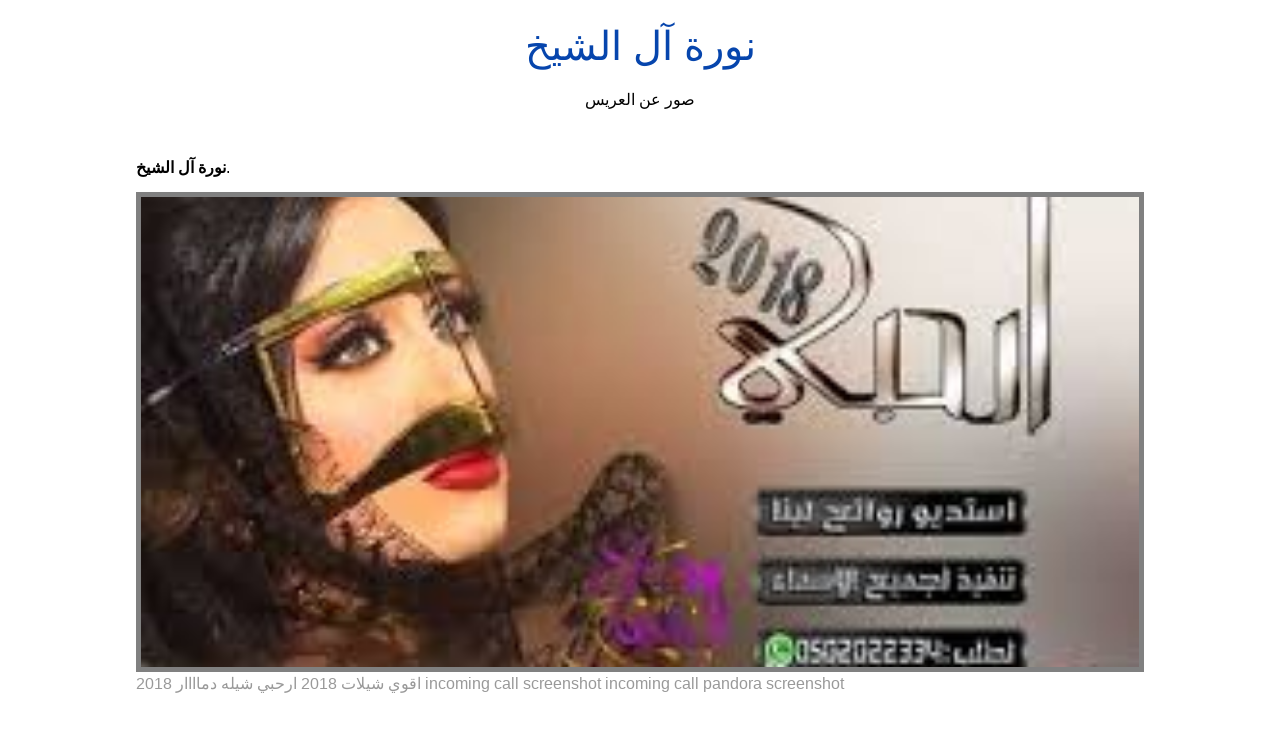

--- FILE ---
content_type: text/html; charset=utf-8
request_url: https://shadi-amen.netlify.app/%D9%86%D9%88%D8%B1%D8%A9-%D8%A2%D9%84-%D8%A7%D9%84%D8%B4%D9%8A%D8%AE.html
body_size: 8764
content:
<!DOCTYPE html><html lang="en"><head>
    <meta charset="utf-8">
    <meta name="viewport" content="width=device-width, initial-scale=1.0">
	<!-- Bootstrap CSS -->
	<link rel="stylesheet" href="https://cdnjs.cloudflare.com/ajax/libs/twitter-bootstrap/4.4.1/css/bootstrap.min.css" integrity="sha256-L/W5Wfqfa0sdBNIKN9cG6QA5F2qx4qICmU2VgLruv9Y=" crossorigin="anonymous">
	<link rel="stylesheet" href="https://cdnjs.cloudflare.com/ajax/libs/lightbox2/2.11.1/css/lightbox.min.css" integrity="sha256-tBxlolRHP9uMsEFKVk+hk//ekOlXOixLKvye5W2WR5c=" crossorigin="anonymous">
	<link href="https://fonts.googleapis.com/css?family=Raleway" rel="stylesheet">	
    <title>
        نورة آل الشيخ
    </title>
    <style>:root{--border-radius:5px;--box-shadow:2px 2px 10px;--color:#118bee;--color-accent:#118bee15;--color-bg:#fff;--color-bg-secondary:#e9e9e9;--color-secondary:#0645AD;--color-secondary-accent:#920de90b;--color-shadow:#f4f4f4;--color-text:#000;--color-text-secondary:#999;--font-family:-apple-system,BlinkMacSystemFont,"Segoe UI",Roboto,Oxygen-Sans,Ubuntu,Cantarell,"Helvetica Neue",sans-serif;--hover-brightness:1.2;--justify-important:center;--justify-normal:left;--line-height:1.5;--width-card:285px;--width-card-medium:460px;--width-card-wide:800px;--width-content:1080px}article aside{background:var(--color-secondary-accent);border-left:4px solid var(--color-secondary);padding:.01rem .8rem}body{background:var(--color-bg);color:var(--color-text);font-family:var(--font-family);line-height:var(--line-height);margin:0;overflow-x:hidden;padding:1rem 0}footer,header,main{margin:0 auto;max-width:var(--width-content);padding:0rem 1rem}hr{background-color:var(--color-bg-secondary);border:none;height:1px;margin:4rem 0}section{display:flex;flex-wrap:wrap;justify-content:var(--justify-important)}section aside{border:1px solid var(--color-bg-secondary);border-radius:var(--border-radius);box-shadow:var(--box-shadow) var(--color-shadow);margin:1rem;padding:1.25rem;width:var(--width-card)}section aside:hover{box-shadow:var(--box-shadow) var(--color-bg-secondary)}section aside img{max-width:100%}[hidden]{display:none}article header,div header,main header{padding-top:0}header{text-align:var(--justify-important)}header a b,header a em,header a i,header a strong{margin-left:.5rem;margin-right:.5rem}header nav img{margin:1rem 0}section header{padding-top:0;width:100%}nav{align-items:center;display:flex;font-weight:700;justify-content:space-between;margin-bottom:7rem}nav ul{list-style:none;padding:0}nav ul li{display:inline-block;margin:0 .5rem;position:relative;text-align:left}nav ul li:hover ul{display:block}nav ul li ul{background:var(--color-bg);border:1px solid var(--color-bg-secondary);border-radius:var(--border-radius);box-shadow:var(--box-shadow) var(--color-shadow);display:none;height:auto;left:-2px;padding:.5rem 1rem;position:absolute;top:1.7rem;white-space:nowrap;width:auto}nav ul li ul li,nav ul li ul li a{display:block}code,samp{background-color:var(--color-accent);border-radius:var(--border-radius);color:var(--color-text);display:inline-block;margin:0 .1rem;padding:0 .5rem}details{margin:1.3rem 0}details summary{font-weight:700;cursor:pointer}h1,h2,h3,h4,h5,h6{line-height:var(--line-height)}mark{padding:.1rem}ol li,ul li{padding:.2rem 0}p{margin:.75rem 0;padding:0}pre{margin:1rem 0;max-width:var(--width-card-wide);padding:1rem 0}pre code,pre samp{display:block;max-width:var(--width-card-wide);padding:.5rem 2rem;white-space:pre-wrap}small{color:var(--color-text-secondary)}sup{background-color:var(--color-secondary);border-radius:var(--border-radius);color:var(--color-bg);font-size:xx-small;font-weight:700;margin:.2rem;padding:.2rem .3rem;position:relative;top:-2px}a{color:var(--color-secondary);display:inline-block;text-decoration:none}a:hover{filter:brightness(var(--hover-brightness));text-decoration:underline}a b,a em,a i,a strong,button{border-radius:var(--border-radius);display:inline-block;font-size:medium;font-weight:700;line-height:var(--line-height);margin:.5rem 0;padding:1rem 2rem}button{font-family:var(--font-family)}button:hover{cursor:pointer;filter:brightness(var(--hover-brightness))}a b,a strong,button{background-color:var(--color);border:2px solid var(--color);color:var(--color-bg)}a em,a i{border:2px solid var(--color);border-radius:var(--border-radius);color:var(--color);display:inline-block;padding:1rem}figure{margin:0;padding:0}figure img{max-width:100%}figure figcaption{color:var(--color-text-secondary)}button:disabled,input:disabled{background:var(--color-bg-secondary);border-color:var(--color-bg-secondary);color:var(--color-text-secondary);cursor:not-allowed}button[disabled]:hover{filter:none}form{border:1px solid var(--color-bg-secondary);border-radius:var(--border-radius);box-shadow:var(--box-shadow) var(--color-shadow);display:block;max-width:var(--width-card-wide);min-width:var(--width-card);padding:1.5rem;text-align:var(--justify-normal)}form header{margin:1.5rem 0;padding:1.5rem 0}input,label,select,textarea{display:block;font-size:inherit;max-width:var(--width-card-wide)}input[type=checkbox],input[type=radio]{display:inline-block}input[type=checkbox]+label,input[type=radio]+label{display:inline-block;font-weight:400;position:relative;top:1px}input,select,textarea{border:1px solid var(--color-bg-secondary);border-radius:var(--border-radius);margin-bottom:1rem;padding:.4rem .8rem}input[readonly],textarea[readonly]{background-color:var(--color-bg-secondary)}label{font-weight:700;margin-bottom:.2rem}table{border:1px solid var(--color-bg-secondary);border-radius:var(--border-radius);border-spacing:0;display:inline-block;max-width:100%;overflow-x:auto;padding:0;white-space:nowrap}table td,table th,table tr{padding:.4rem .8rem;text-align:var(--justify-important)}table thead{background-color:var(--color);border-collapse:collapse;border-radius:var(--border-radius);color:var(--color-bg);margin:0;padding:0}table thead th:first-child{border-top-left-radius:var(--border-radius)}table thead th:last-child{border-top-right-radius:var(--border-radius)}table thead th:first-child,table tr td:first-child{text-align:var(--justify-normal)}table tr:nth-child(even){background-color:var(--color-accent)}blockquote{display:block;font-size:x-large;line-height:var(--line-height);margin:1rem auto;max-width:var(--width-card-medium);padding:1.5rem 1rem;text-align:var(--justify-important)}blockquote footer{color:var(--color-text-secondary);display:block;font-size:small;line-height:var(--line-height);padding:1.5rem 0} article{padding: 1.25rem;}.v-cover{height: 480px; object-fit: cover;width: 100vw;cursor: pointer;}.v-image{height: 250px; object-fit: cover;width: 100vw;cursor: pointer;}.dwn-cover{max-height: 460px; object-fit: cover;}.w-100{width: 100vw}.search-box{color:#333;background-color:#f5f5f5;width:85%;height:50px;padding:0 20px;border:none;border-radius:20px;outline:0;border:1px solid #002cd92e}.search-box:active,.search-box:focus,.search-box:hover{border:1px solid #d9008e}
</style>
	<script type="application/ld+json">
{
  "@context": "https://schema.org/", 
  "@type": "Article", 
  "author": {
    "@type": "Person",
    "name": "mengcontrol"
  },
  "headline": "نورة آل الشيخ",
  "datePublished": "2021-03-29",
  "image": ["https://i.pinimg.com/564x/62/3c/91/623c91b9fce00c9a2d7be757f8b1ba9b.jpg","https://i.pinimg.com/originals/81/89/15/8189158c2d6c925c3be93b1212725843.jpg","https://i.pinimg.com/originals/fb/d5/8a/fbd58a899ea4f0a6291ec896363efa0e.jpg","/search?q=sheikh+hamdan+wife&amp;tbm=isch"],
  "publisher": {
    "@type": "Organization",
    "name": "صور عن العريس",
    "logo": {
      "@type": "ImageObject",
      "url": "https://via.placeholder.com/512.png?text=نورة آل الشيخ",
      "width": 512,
      "height": 512
    }
  }
}
</script>
	


<!--ads/auto.txt--></head>
<body>
    <header>
        <h1>
            <a href="/">
            نورة آل الشيخ
            </a>
        </h1>
        <p>
                            صور عن العريس
                    </p>
       
    </header>
    <main>
        
<article>
<center><!--ads/responsive.txt--></center>
    <p><strong>نورة آل الشيخ</strong>. </p>
            <figure>

        <img class="v-cover ads-img" src="https://encrypted-tbn0.gstatic.com/images?q=tbn:ANd9GcSFdlVqi_dkmnHorRstbfZv5ZcMT8gX-V9Orw" alt="اقوي شيلات 2018 ارحبي شيله دماااار 2018 incoming call screenshot incoming call pandora screenshot" style="width: 100%; padding: 5px; background-color: grey;" onerror="this.onerror=null;this.src='https://encrypted-tbn0.gstatic.com/images?q=tbn:ANd9GcSFdlVqi_dkmnHorRstbfZv5ZcMT8gX-V9Orw';">
        <figcaption>اقوي شيلات 2018 ارحبي شيله دماااار 2018 incoming call screenshot incoming call pandora screenshot </figcaption>
    </figure>
        <p>
        
    </p>
    <h3></h3>
    <p> </p>
</article>
<center>						<a class="badge badge-info" href="/%D8%AE%D9%84%D9%81%D9%8A%D8%A7%D8%AA-%D8%B4%D8%A7%D8%B4%D8%A9-%D8%B3%D9%88%D8%AF%D8%A7%D8%A1.html">خلفيات شاشة سوداء</a>
											<a class="badge badge-info" href="/%D8%AE%D9%84%D9%81%D9%8A%D8%A7%D8%AA-%D8%B3%D9%88%D8%AF%D8%A7%D8%A1-%D9%84%D9%84%D8%AA%D8%B5%D9%85%D9%8A%D9%85.html">خلفيات سوداء للتصميم</a>
											<a class="badge badge-light" href="/%D8%AE%D9%84%D9%81%D9%8A%D8%A7%D8%AA-%D8%B3%D9%85%D8%A7%D9%88%D9%8A.html">خلفيات سماوي</a>
											<a class="badge badge-success" href="/%D8%AE%D9%84%D9%81%D9%8A%D8%A7%D8%AA-%D8%B4%D8%A7%D8%B4%D9%87.html">خلفيات شاشه</a>
											<a class="badge badge-danger" href="/%D8%AE%D9%84%D9%81%D9%8A%D8%A7%D8%AA-%D8%B3%D8%A7%D9%85%D8%B3%D9%88%D9%86%D8%AC.html">خلفيات سامسونج</a>
											<a class="badge badge-info" href="/%D8%AE%D9%84%D9%81%D9%8A%D8%A7%D8%AA-%D8%B3%D8%A8%D9%88%D9%86%D8%AC-%D8%A8%D9%88%D8%A8-%D9%84%D9%84%D8%A7%D9%8A%D9%81%D9%88%D9%86.html">خلفيات سبونج بوب للايفون</a>
											<a class="badge badge-success" href="/%D8%AE%D9%84%D9%81%D9%8A%D8%A7%D8%AA-%D8%B3%D9%86%D8%A7%D8%A8-%D8%B3%D8%A7%D8%AF%D9%87.html">خلفيات سناب ساده</a>
											<a class="badge badge-success" href="/%D8%AE%D9%84%D9%81%D9%8A%D8%A7%D8%AA-%D8%B3%D9%88%D8%AF%D8%A7%D8%A1-%D9%84%D9%84%D9%83%D9%85%D8%A8%D9%8A%D9%88%D8%AA%D8%B1.html">خلفيات سوداء للكمبيوتر</a>
											<a class="badge badge-success" href="/%D8%AE%D9%84%D9%81%D9%8A%D8%A7%D8%AA-%D8%B3%D8%A7%D8%B9%D8%A9-%D8%A7%D8%A8%D9%84.html">خلفيات ساعة ابل</a>
											<a class="badge badge-warning" href="/%D8%AE%D9%84%D9%81%D9%8A%D8%A7%D8%AA-%D8%B3%D8%A8%D8%AD%D8%A7%D9%86-%D8%A7%D9%84%D9%84%D9%87-%D9%88%D8%A8%D8%AD%D9%85%D8%AF%D9%87-%D8%B3%D8%A8%D8%AD%D8%A7%D9%86-%D8%A7%D9%84%D9%84%D9%87-%D8%A7%D9%84%D8%B9%D8%B8%D9%8A%D9%85.html">خلفيات سبحان الله وبحمده سبحان الله العظيم</a>
											<a class="badge badge-primary" href="/%D8%AE%D9%84%D9%81%D9%8A%D8%A7%D8%AA-%D8%B3%D9%8A%D8%A7%D8%B1%D8%A7%D8%AA.html">خلفيات سيارات</a>
											<a class="badge badge-warning" href="/%D8%AE%D9%84%D9%81%D9%8A%D8%A7%D8%AA-%D8%B3%D9%88%D9%86%D9%8A-%D9%A4.html">خلفيات سوني ٤</a>
											<a class="badge badge-light" href="/%D8%AE%D9%84%D9%81%D9%8A%D8%A7%D8%AA-%D8%B3%D9%85%D8%A7%D8%A1-%D9%81%D9%88%D8%AA%D9%88%D8%B4%D9%88%D8%A8.html">خلفيات سماء فوتوشوب</a>
											<a class="badge badge-primary" href="/%D8%AE%D9%84%D9%81%D9%8A%D8%A7%D8%AA-%D8%B3%D9%8A%D8%A7%D8%B1%D8%A7%D8%AA-%D9%84%D9%84%D8%A7%D9%8A%D9%81%D9%88%D9%86.html">خلفيات سيارات للايفون</a>
											<a class="badge badge-warning" href="/%D8%AE%D9%84%D9%81%D9%8A%D8%A7%D8%AA-%D8%B3%D8%A7%D9%85%D8%B3%D9%88%D9%86%D8%AC-s10.html">خلفيات سامسونج s10</a>
											<a class="badge badge-success" href="/%D8%AE%D9%84%D9%81%D9%8A%D8%A7%D8%AA-%D8%B3%D9%8A%D8%A7%D8%B1%D8%A7%D8%AA-%D8%AA%D9%81%D8%AD%D9%8A%D8%B7.html">خلفيات سيارات تفحيط</a>
					 </center>
		<center>
		<div class="d-block p-4">
	<center>
		<!--ads/responsive.txt-->
	</center>
</div> 	</center>
		<section>


    <aside>
	<a href="/search?q=sheikh+hamdan+wife&amp;tbm=isch" data-lightbox="roadtrip" data-title="https encrypted tbn0 gstatic com images q tbn and9gcsdjc2ifp9dtnyetxb7fo3yfepfbbglcpoqprjawu nnm qztsd usqp cau">
	
        <img class="v-image ads-img" src="https://encrypted-tbn0.gstatic.com/images?q=tbn:ANd9GcSFdlVqi_dkmnHorRstbfZv5ZcMT8gX-V9Orw" onerror="this.onerror=null;this.src='https://encrypted-tbn0.gstatic.com/images?q=tbn:ANd9GcSFdlVqi_dkmnHorRstbfZv5ZcMT8gX-V9Orw';" alt="https encrypted tbn0 gstatic com images q tbn and9gcsdjc2ifp9dtnyetxb7fo3yfepfbbglcpoqprjawu nnm qztsd usqp cau">
        <small>https encrypted tbn0 gstatic com images q tbn and9gcsdjc2ifp9dtnyetxb7fo3yfepfbbglcpoqprjawu nnm qztsd usqp cau</small>
        <p></p>
    </a></aside><a href="/search?q=sheikh+hamdan+wife&amp;tbm=isch" data-lightbox="roadtrip" data-title="https encrypted tbn0 gstatic com images q tbn and9gcsdjc2ifp9dtnyetxb7fo3yfepfbbglcpoqprjawu nnm qztsd usqp cau">


    </a><aside><a href="/search?q=sheikh+hamdan+wife&amp;tbm=isch" data-lightbox="roadtrip" data-title="https encrypted tbn0 gstatic com images q tbn and9gcsdjc2ifp9dtnyetxb7fo3yfepfbbglcpoqprjawu nnm qztsd usqp cau">
	</a><a href="https://i.pinimg.com/170x/12/13/46/121346f4bcf0218c5a543a5ba8def541.jpg" data-lightbox="roadtrip" data-title="compartimos handsome prince my prince charming prince charming">
	
        <img class="v-image ads-img" src="https://encrypted-tbn0.gstatic.com/images?q=tbn:ANd9GcSFdlVqi_dkmnHorRstbfZv5ZcMT8gX-V9Orw" onerror="this.onerror=null;this.src='https://encrypted-tbn0.gstatic.com/images?q=tbn:ANd9GcSFdlVqi_dkmnHorRstbfZv5ZcMT8gX-V9Orw';" alt="compartimos handsome prince my prince charming prince charming">
        <small>compartimos handsome prince my prince charming prince charming</small>
        <p></p>
    </a></aside><a href="https://i.pinimg.com/170x/12/13/46/121346f4bcf0218c5a543a5ba8def541.jpg" data-lightbox="roadtrip" data-title="compartimos handsome prince my prince charming prince charming">


    </a><aside><a href="https://i.pinimg.com/170x/12/13/46/121346f4bcf0218c5a543a5ba8def541.jpg" data-lightbox="roadtrip" data-title="compartimos handsome prince my prince charming prince charming">
	</a><a href="https://i.pinimg.com/564x/a5/90/48/a59048f2dee2c282dc4abd62f6e5baa1.jpg" data-lightbox="roadtrip" data-title="handsomelyyy handsome prince prince mohammed royal family pictures">
	
        <img class="v-image ads-img" src="https://encrypted-tbn0.gstatic.com/images?q=tbn:ANd9GcSFdlVqi_dkmnHorRstbfZv5ZcMT8gX-V9Orw" onerror="this.onerror=null;this.src='https://encrypted-tbn0.gstatic.com/images?q=tbn:ANd9GcSFdlVqi_dkmnHorRstbfZv5ZcMT8gX-V9Orw';" alt="handsomelyyy handsome prince prince mohammed royal family pictures">
        <small>handsomelyyy handsome prince prince mohammed royal family pictures</small>
        <p></p>
    </a></aside><a href="https://i.pinimg.com/564x/a5/90/48/a59048f2dee2c282dc4abd62f6e5baa1.jpg" data-lightbox="roadtrip" data-title="handsomelyyy handsome prince prince mohammed royal family pictures">


    </a><aside><a href="https://i.pinimg.com/564x/a5/90/48/a59048f2dee2c282dc4abd62f6e5baa1.jpg" data-lightbox="roadtrip" data-title="handsomelyyy handsome prince prince mohammed royal family pictures">
	</a><a href="https://i.pinimg.com/564x/7e/f2/1f/7ef21f3bfe99d7408f33ba23bf80b428.jpg" data-lightbox="roadtrip" data-title="شيلات 2018 مبروك يا جميله شيله جديد باسم جميله crown fashion crown jewelry">
	
        <img class="v-image ads-img" src="https://encrypted-tbn0.gstatic.com/images?q=tbn:ANd9GcSFdlVqi_dkmnHorRstbfZv5ZcMT8gX-V9Orw" onerror="this.onerror=null;this.src='https://encrypted-tbn0.gstatic.com/images?q=tbn:ANd9GcSFdlVqi_dkmnHorRstbfZv5ZcMT8gX-V9Orw';" alt="شيلات 2018 مبروك يا جميله شيله جديد باسم جميله crown fashion crown jewelry">
        <small>شيلات 2018 مبروك يا جميله شيله جديد باسم جميله crown fashion crown jewelry</small>
        <p></p>
    </a></aside><a href="https://i.pinimg.com/564x/7e/f2/1f/7ef21f3bfe99d7408f33ba23bf80b428.jpg" data-lightbox="roadtrip" data-title="شيلات 2018 مبروك يا جميله شيله جديد باسم جميله crown fashion crown jewelry">


    </a><aside><a href="https://i.pinimg.com/564x/7e/f2/1f/7ef21f3bfe99d7408f33ba23bf80b428.jpg" data-lightbox="roadtrip" data-title="شيلات 2018 مبروك يا جميله شيله جديد باسم جميله crown fashion crown jewelry">
	</a><a href="https://i.pinimg.com/474x/0c/b4/b2/0cb4b2a3fcc94a7e4feb6ccbec5f77a2.jpg" data-lightbox="roadtrip" data-title="pin by saudesaudi on السعودية aeg alo pow">
	
        <img class="v-image ads-img" src="https://encrypted-tbn0.gstatic.com/images?q=tbn:ANd9GcSFdlVqi_dkmnHorRstbfZv5ZcMT8gX-V9Orw" onerror="this.onerror=null;this.src='https://encrypted-tbn0.gstatic.com/images?q=tbn:ANd9GcSFdlVqi_dkmnHorRstbfZv5ZcMT8gX-V9Orw';" alt="pin by saudesaudi on السعودية aeg alo pow">
        <small>pin by saudesaudi on السعودية aeg alo pow</small>
        <p></p>
    </a></aside><a href="https://i.pinimg.com/474x/0c/b4/b2/0cb4b2a3fcc94a7e4feb6ccbec5f77a2.jpg" data-lightbox="roadtrip" data-title="pin by saudesaudi on السعودية aeg alo pow">


    </a><aside><a href="https://i.pinimg.com/474x/0c/b4/b2/0cb4b2a3fcc94a7e4feb6ccbec5f77a2.jpg" data-lightbox="roadtrip" data-title="pin by saudesaudi on السعودية aeg alo pow">
	</a><a href="https://i.pinimg.com/600x315/f5/1c/f1/f51cf1e08e67216447974f4f2d7c3947.jpg" data-lightbox="roadtrip" data-title="الشيخ نبيل العوضي وقفات مع سورة آل عمران movie posters poster movies">
	
        <img class="v-image ads-img" src="https://encrypted-tbn0.gstatic.com/images?q=tbn:ANd9GcSFdlVqi_dkmnHorRstbfZv5ZcMT8gX-V9Orw" onerror="this.onerror=null;this.src='https://encrypted-tbn0.gstatic.com/images?q=tbn:ANd9GcSFdlVqi_dkmnHorRstbfZv5ZcMT8gX-V9Orw';" alt="الشيخ نبيل العوضي وقفات مع سورة آل عمران movie posters poster movies">
        <small>الشيخ نبيل العوضي وقفات مع سورة آل عمران movie posters poster movies</small>
        <p></p>
    </a></aside><a href="https://i.pinimg.com/600x315/f5/1c/f1/f51cf1e08e67216447974f4f2d7c3947.jpg" data-lightbox="roadtrip" data-title="الشيخ نبيل العوضي وقفات مع سورة آل عمران movie posters poster movies">
</a></section><a href="https://i.pinimg.com/600x315/f5/1c/f1/f51cf1e08e67216447974f4f2d7c3947.jpg" data-lightbox="roadtrip" data-title="الشيخ نبيل العوضي وقفات مع سورة آل عمران movie posters poster movies">

				<center><!--ads/responsive.txt--> </center>
				
	
	</a><center><a href="https://i.pinimg.com/600x315/f5/1c/f1/f51cf1e08e67216447974f4f2d7c3947.jpg" data-lightbox="roadtrip" data-title="الشيخ نبيل العوضي وقفات مع سورة آل عمران movie posters poster movies">
					</a><div class="col-sm-12 widget"><a href="https://i.pinimg.com/600x315/f5/1c/f1/f51cf1e08e67216447974f4f2d7c3947.jpg" data-lightbox="roadtrip" data-title="الشيخ نبيل العوضي وقفات مع سورة آل عمران movie posters poster movies">
						<h3 class="widget-title">You May Like</h3>
						</a><ul class="list-group"><a href="https://i.pinimg.com/600x315/f5/1c/f1/f51cf1e08e67216447974f4f2d7c3947.jpg" data-lightbox="roadtrip" data-title="الشيخ نبيل العوضي وقفات مع سورة آل عمران movie posters poster movies">
													</a><li class="list-group-item"><a href="https://i.pinimg.com/600x315/f5/1c/f1/f51cf1e08e67216447974f4f2d7c3947.jpg" data-lightbox="roadtrip" data-title="الشيخ نبيل العوضي وقفات مع سورة آل عمران movie posters poster movies"></a><a href="/%D8%AE%D9%84%D9%81%D9%8A%D8%A7%D8%AA-%D8%B9%D9%86-%D8%A7%D9%84%D9%85%D9%88%D8%AA.html">خلفيات عن الموت</a></li>
													<li class="list-group-item"><a href="/%D8%AE%D9%84%D9%81%D9%8A%D8%A7%D8%AA-%D8%BA%D9%88%D9%83%D9%88.html">خلفيات غوكو</a></li>
													<li class="list-group-item"><a href="/%D8%AE%D9%84%D9%81%D9%8A%D8%A7%D8%AA-%D8%B9%D9%86-%D8%A7%D9%84%D9%84%D8%BA%D8%A9-%D8%A7%D9%84%D8%B9%D8%B1%D8%A8%D9%8A%D8%A9.html">خلفيات عن اللغة العربية</a></li>
													<li class="list-group-item"><a href="/%D8%AE%D9%84%D9%81%D9%8A%D8%A7%D8%AA-%D8%BA%D8%A7%D9%85%D9%82%D8%A9.html">خلفيات غامقة</a></li>
													<li class="list-group-item"><a href="/%D8%AE%D9%84%D9%81%D9%8A%D8%A7%D8%AA-%D8%B9%D9%86-%D8%A7%D9%84%D9%88%D8%B7%D9%86.html">خلفيات عن الوطن</a></li>
													<li class="list-group-item"><a href="/%D8%AE%D9%84%D9%81%D9%8A%D8%A7%D8%AA-%D8%B9%D8%B5%D8%A7%D9%81%D9%8A%D8%B1.html">خلفيات عصافير</a></li>
													<li class="list-group-item"><a href="/%D8%AE%D9%84%D9%81%D9%8A%D8%A7%D8%AA-%D8%B9%D9%86-%D8%A7%D9%84%D8%B2%D9%88%D8%AC-%D8%A7%D9%84%D8%AD%D9%86%D9%88%D9%86.html">خلفيات عن الزوج الحنون</a></li>
													<li class="list-group-item"><a href="/%D8%AE%D9%84%D9%81%D9%8A%D8%A7%D8%AA-%D8%B9%D9%86-%D8%A7%D9%84%D8%B5%D9%84%D8%A7%D8%A9.html">خلفيات عن الصلاة</a></li>
													<li class="list-group-item"><a href="/%D8%AE%D9%84%D9%81%D9%8A%D8%A7%D8%AA-%D9%81%D8%AE%D9%85%D8%A9-%D9%84%D9%84%D9%83%D9%85%D8%A8%D9%8A%D9%88%D8%AA%D8%B1.html">خلفيات فخمة للكمبيوتر</a></li>
													<li class="list-group-item"><a href="/%D8%AE%D9%84%D9%81%D9%8A%D8%A7%D8%AA-%D9%81%D8%AE%D9%85%D9%87-%D8%A8%D9%86%D8%A7%D8%AA.html">خلفيات فخمه بنات</a></li>
						 
						</ul>
					</div>
					
				
</center>
<center><!--ads/responsive.txt--></center>

<section>


    <aside>
	<a href="https://i.pinimg.com/originals/1b/0f/68/1b0f68a6e2d8920e2831e817aa80760c.jpg" data-lightbox="roadtrip" data-title="نورة آل شيخ تستوحي تصميمات عباءات رمضان من أزياء الخمسينات fashion coat jackets">
	
        <img class="v-image ads-img" src="https://encrypted-tbn0.gstatic.com/images?q=tbn:ANd9GcSFdlVqi_dkmnHorRstbfZv5ZcMT8gX-V9Orw" onerror="this.onerror=null;this.src='https://encrypted-tbn0.gstatic.com/images?q=tbn:ANd9GcSFdlVqi_dkmnHorRstbfZv5ZcMT8gX-V9Orw';" alt="نورة آل شيخ تستوحي تصميمات عباءات رمضان من أزياء الخمسينات fashion coat jackets">
        <small>نورة آل شيخ تستوحي تصميمات عباءات رمضان من أزياء الخمسينات fashion coat jackets</small>
        <p></p>
    </a></aside><a href="https://i.pinimg.com/originals/1b/0f/68/1b0f68a6e2d8920e2831e817aa80760c.jpg" data-lightbox="roadtrip" data-title="نورة آل شيخ تستوحي تصميمات عباءات رمضان من أزياء الخمسينات fashion coat jackets">


    </a><aside><a href="https://i.pinimg.com/originals/1b/0f/68/1b0f68a6e2d8920e2831e817aa80760c.jpg" data-lightbox="roadtrip" data-title="نورة آل شيخ تستوحي تصميمات عباءات رمضان من أزياء الخمسينات fashion coat jackets">
	</a><a href="https://i.pinimg.com/originals/fd/dd/46/fddd46dc0ea1a72d6bc6dd8fbc7a87cd.jpg" data-lightbox="roadtrip" data-title="log in instagram royal prince instagram viewers">
	
        <img class="v-image ads-img" src="https://encrypted-tbn0.gstatic.com/images?q=tbn:ANd9GcSFdlVqi_dkmnHorRstbfZv5ZcMT8gX-V9Orw" onerror="this.onerror=null;this.src='https://encrypted-tbn0.gstatic.com/images?q=tbn:ANd9GcSFdlVqi_dkmnHorRstbfZv5ZcMT8gX-V9Orw';" alt="log in instagram royal prince instagram viewers">
        <small>log in instagram royal prince instagram viewers</small>
        <p></p>
    </a></aside><a href="https://i.pinimg.com/originals/fd/dd/46/fddd46dc0ea1a72d6bc6dd8fbc7a87cd.jpg" data-lightbox="roadtrip" data-title="log in instagram royal prince instagram viewers">


    </a><aside><a href="https://i.pinimg.com/originals/fd/dd/46/fddd46dc0ea1a72d6bc6dd8fbc7a87cd.jpg" data-lightbox="roadtrip" data-title="log in instagram royal prince instagram viewers">
	</a><a href="https://i.pinimg.com/originals/82/6f/66/826f66ced9f53d44214914d1d87efeb7.jpg" data-lightbox="roadtrip" data-title="sheikh hamdan bin mohammed bin rashid al maktoum crown prince of dubai handsome arab men handsome prince my prince charming">
	
        <img class="v-image ads-img" src="https://encrypted-tbn0.gstatic.com/images?q=tbn:ANd9GcSFdlVqi_dkmnHorRstbfZv5ZcMT8gX-V9Orw" onerror="this.onerror=null;this.src='https://encrypted-tbn0.gstatic.com/images?q=tbn:ANd9GcSFdlVqi_dkmnHorRstbfZv5ZcMT8gX-V9Orw';" alt="sheikh hamdan bin mohammed bin rashid al maktoum crown prince of dubai handsome arab men handsome prince my prince charming">
        <small>sheikh hamdan bin mohammed bin rashid al maktoum crown prince of dubai handsome arab men handsome prince my prince charming</small>
        <p></p>
    </a></aside><a href="https://i.pinimg.com/originals/82/6f/66/826f66ced9f53d44214914d1d87efeb7.jpg" data-lightbox="roadtrip" data-title="sheikh hamdan bin mohammed bin rashid al maktoum crown prince of dubai handsome arab men handsome prince my prince charming">


    </a><aside><a href="https://i.pinimg.com/originals/82/6f/66/826f66ced9f53d44214914d1d87efeb7.jpg" data-lightbox="roadtrip" data-title="sheikh hamdan bin mohammed bin rashid al maktoum crown prince of dubai handsome arab men handsome prince my prince charming">
	</a><a href="https://i.pinimg.com/originals/48/30/2f/48302f0ac02dd08094e596b0ecb444b4.jpg" data-lightbox="roadtrip" data-title="fashion noura al sheikh resort en 2017 inspire par la culture africaine fashion short sleeve dresses dresses with sleeves">
	
        <img class="v-image ads-img" src="https://encrypted-tbn0.gstatic.com/images?q=tbn:ANd9GcSFdlVqi_dkmnHorRstbfZv5ZcMT8gX-V9Orw" onerror="this.onerror=null;this.src='https://encrypted-tbn0.gstatic.com/images?q=tbn:ANd9GcSFdlVqi_dkmnHorRstbfZv5ZcMT8gX-V9Orw';" alt="fashion noura al sheikh resort en 2017 inspire par la culture africaine fashion short sleeve dresses dresses with sleeves">
        <small>fashion noura al sheikh resort en 2017 inspire par la culture africaine fashion short sleeve dresses dresses with sleeves</small>
        <p></p>
    </a></aside><a href="https://i.pinimg.com/originals/48/30/2f/48302f0ac02dd08094e596b0ecb444b4.jpg" data-lightbox="roadtrip" data-title="fashion noura al sheikh resort en 2017 inspire par la culture africaine fashion short sleeve dresses dresses with sleeves">


    </a><aside><a href="https://i.pinimg.com/originals/48/30/2f/48302f0ac02dd08094e596b0ecb444b4.jpg" data-lightbox="roadtrip" data-title="fashion noura al sheikh resort en 2017 inspire par la culture africaine fashion short sleeve dresses dresses with sleeves">
	</a><a href="https://i.pinimg.com/originals/ab/d5/77/abd577609944b6a5062b80ac6e72b954.jpg" data-lightbox="roadtrip" data-title="pin on เจ าชายฮ มด นแห งด ไบ">
	
        <img class="v-image ads-img" src="https://encrypted-tbn0.gstatic.com/images?q=tbn:ANd9GcSFdlVqi_dkmnHorRstbfZv5ZcMT8gX-V9Orw" onerror="this.onerror=null;this.src='https://encrypted-tbn0.gstatic.com/images?q=tbn:ANd9GcSFdlVqi_dkmnHorRstbfZv5ZcMT8gX-V9Orw';" alt="pin on เจ าชายฮ มด นแห งด ไบ">
        <small>pin on เจ าชายฮ มด นแห งด ไบ</small>
        <p></p>
    </a></aside><a href="https://i.pinimg.com/originals/ab/d5/77/abd577609944b6a5062b80ac6e72b954.jpg" data-lightbox="roadtrip" data-title="pin on เจ าชายฮ มด นแห งด ไบ">


    </a><aside><a href="https://i.pinimg.com/originals/ab/d5/77/abd577609944b6a5062b80ac6e72b954.jpg" data-lightbox="roadtrip" data-title="pin on เจ าชายฮ มด นแห งด ไบ">
	</a><a href="https://i.pinimg.com/736x/c2/86/de/c286de40a99fb7d1f3a78c483fe6e55d.jpg" data-lightbox="roadtrip" data-title="من هي نورة ال الشيخ السيرة الذاتية ويكيبيديا fashion hijab blog">
	
        <img class="v-image ads-img" src="https://encrypted-tbn0.gstatic.com/images?q=tbn:ANd9GcSFdlVqi_dkmnHorRstbfZv5ZcMT8gX-V9Orw" onerror="this.onerror=null;this.src='https://encrypted-tbn0.gstatic.com/images?q=tbn:ANd9GcSFdlVqi_dkmnHorRstbfZv5ZcMT8gX-V9Orw';" alt="من هي نورة ال الشيخ السيرة الذاتية ويكيبيديا fashion hijab blog">
        <small>من هي نورة ال الشيخ السيرة الذاتية ويكيبيديا fashion hijab blog</small>
        <p></p>
    </a></aside><a href="https://i.pinimg.com/736x/c2/86/de/c286de40a99fb7d1f3a78c483fe6e55d.jpg" data-lightbox="roadtrip" data-title="من هي نورة ال الشيخ السيرة الذاتية ويكيبيديا fashion hijab blog">


    </a><aside><a href="https://i.pinimg.com/736x/c2/86/de/c286de40a99fb7d1f3a78c483fe6e55d.jpg" data-lightbox="roadtrip" data-title="من هي نورة ال الشيخ السيرة الذاتية ويكيبيديا fashion hijab blog">
	</a><a href="https://i.pinimg.com/564x/12/05/62/12056283d8c03aee6c96229a3eead375.jpg" data-lightbox="roadtrip" data-title="اقوي شيلات 2018 ارحبي شيله دماااار 2018 incoming call screenshot incoming call pandora screenshot">
	
        <img class="v-image ads-img" src="https://encrypted-tbn0.gstatic.com/images?q=tbn:ANd9GcSFdlVqi_dkmnHorRstbfZv5ZcMT8gX-V9Orw" onerror="this.onerror=null;this.src='https://encrypted-tbn0.gstatic.com/images?q=tbn:ANd9GcSFdlVqi_dkmnHorRstbfZv5ZcMT8gX-V9Orw';" alt="اقوي شيلات 2018 ارحبي شيله دماااار 2018 incoming call screenshot incoming call pandora screenshot">
        <small>اقوي شيلات 2018 ارحبي شيله دماااار 2018 incoming call screenshot incoming call pandora screenshot</small>
        <p></p>
    </a></aside><a href="https://i.pinimg.com/564x/12/05/62/12056283d8c03aee6c96229a3eead375.jpg" data-lightbox="roadtrip" data-title="اقوي شيلات 2018 ارحبي شيله دماااار 2018 incoming call screenshot incoming call pandora screenshot">


    </a><aside><a href="https://i.pinimg.com/564x/12/05/62/12056283d8c03aee6c96229a3eead375.jpg" data-lightbox="roadtrip" data-title="اقوي شيلات 2018 ارحبي شيله دماااار 2018 incoming call screenshot incoming call pandora screenshot">
	</a><a href="https://i.pinimg.com/originals/16/86/78/1686783a8e395433e367b688f97411c8.jpg" data-lightbox="roadtrip" data-title="امام موسی صدر love in islam islamic wallpaper hazrat imam hussain">
	
        <img class="v-image ads-img" src="https://encrypted-tbn0.gstatic.com/images?q=tbn:ANd9GcSFdlVqi_dkmnHorRstbfZv5ZcMT8gX-V9Orw" onerror="this.onerror=null;this.src='https://encrypted-tbn0.gstatic.com/images?q=tbn:ANd9GcSFdlVqi_dkmnHorRstbfZv5ZcMT8gX-V9Orw';" alt="امام موسی صدر love in islam islamic wallpaper hazrat imam hussain">
        <small>امام موسی صدر love in islam islamic wallpaper hazrat imam hussain</small>
        <p></p>
    </a></aside><a href="https://i.pinimg.com/originals/16/86/78/1686783a8e395433e367b688f97411c8.jpg" data-lightbox="roadtrip" data-title="امام موسی صدر love in islam islamic wallpaper hazrat imam hussain">


    </a><aside><a href="https://i.pinimg.com/originals/16/86/78/1686783a8e395433e367b688f97411c8.jpg" data-lightbox="roadtrip" data-title="امام موسی صدر love in islam islamic wallpaper hazrat imam hussain">
	</a><a href="https://i.pinimg.com/originals/81/89/15/8189158c2d6c925c3be93b1212725843.jpg" data-lightbox="roadtrip" data-title="mama nora con saeed bin maktoum bin juma al maktoum 04 2017 via mamanooora royal family pictures royal family handsome prince">
	
        <img class="v-image ads-img" src="https://encrypted-tbn0.gstatic.com/images?q=tbn:ANd9GcSFdlVqi_dkmnHorRstbfZv5ZcMT8gX-V9Orw" onerror="this.onerror=null;this.src='https://encrypted-tbn0.gstatic.com/images?q=tbn:ANd9GcSFdlVqi_dkmnHorRstbfZv5ZcMT8gX-V9Orw';" alt="mama nora con saeed bin maktoum bin juma al maktoum 04 2017 via mamanooora royal family pictures royal family handsome prince">
        <small>mama nora con saeed bin maktoum bin juma al maktoum 04 2017 via mamanooora royal family pictures royal family handsome prince</small>
        <p></p>
    </a></aside><a href="https://i.pinimg.com/originals/81/89/15/8189158c2d6c925c3be93b1212725843.jpg" data-lightbox="roadtrip" data-title="mama nora con saeed bin maktoum bin juma al maktoum 04 2017 via mamanooora royal family pictures royal family handsome prince">


    </a><aside><a href="https://i.pinimg.com/originals/81/89/15/8189158c2d6c925c3be93b1212725843.jpg" data-lightbox="roadtrip" data-title="mama nora con saeed bin maktoum bin juma al maktoum 04 2017 via mamanooora royal family pictures royal family handsome prince">
	</a><a href="https://i.pinimg.com/564x/62/3c/91/623c91b9fce00c9a2d7be757f8b1ba9b.jpg" data-lightbox="roadtrip" data-title="شيلات جديد 2019 إقــبـــلــي اداء عرفات ال شيخ incoming call incoming call screenshot">
	
        <img class="v-image ads-img" src="https://encrypted-tbn0.gstatic.com/images?q=tbn:ANd9GcSFdlVqi_dkmnHorRstbfZv5ZcMT8gX-V9Orw" onerror="this.onerror=null;this.src='https://encrypted-tbn0.gstatic.com/images?q=tbn:ANd9GcSFdlVqi_dkmnHorRstbfZv5ZcMT8gX-V9Orw';" alt="شيلات جديد 2019 إقــبـــلــي اداء عرفات ال شيخ incoming call incoming call screenshot">
        <small>شيلات جديد 2019 إقــبـــلــي اداء عرفات ال شيخ incoming call incoming call screenshot</small>
        <p></p>
    </a></aside><a href="https://i.pinimg.com/564x/62/3c/91/623c91b9fce00c9a2d7be757f8b1ba9b.jpg" data-lightbox="roadtrip" data-title="شيلات جديد 2019 إقــبـــلــي اداء عرفات ال شيخ incoming call incoming call screenshot">


    </a><aside><a href="https://i.pinimg.com/564x/62/3c/91/623c91b9fce00c9a2d7be757f8b1ba9b.jpg" data-lightbox="roadtrip" data-title="شيلات جديد 2019 إقــبـــلــي اداء عرفات ال شيخ incoming call incoming call screenshot">
	</a><a href="https://i.pinimg.com/originals/e2/d4/05/e2d405fe72bd50b24793e07da7fd54f2.jpg" data-lightbox="roadtrip" data-title="pin by al aroussa bridal concierge on abayas bishts caftans jalabiyas maxi dress fashion women wear">
	
        <img class="v-image ads-img" src="https://encrypted-tbn0.gstatic.com/images?q=tbn:ANd9GcSFdlVqi_dkmnHorRstbfZv5ZcMT8gX-V9Orw" onerror="this.onerror=null;this.src='https://encrypted-tbn0.gstatic.com/images?q=tbn:ANd9GcSFdlVqi_dkmnHorRstbfZv5ZcMT8gX-V9Orw';" alt="pin by al aroussa bridal concierge on abayas bishts caftans jalabiyas maxi dress fashion women wear">
        <small>pin by al aroussa bridal concierge on abayas bishts caftans jalabiyas maxi dress fashion women wear</small>
        <p></p>
    </a></aside><a href="https://i.pinimg.com/originals/e2/d4/05/e2d405fe72bd50b24793e07da7fd54f2.jpg" data-lightbox="roadtrip" data-title="pin by al aroussa bridal concierge on abayas bishts caftans jalabiyas maxi dress fashion women wear">


    </a><aside><a href="https://i.pinimg.com/originals/e2/d4/05/e2d405fe72bd50b24793e07da7fd54f2.jpg" data-lightbox="roadtrip" data-title="pin by al aroussa bridal concierge on abayas bishts caftans jalabiyas maxi dress fashion women wear">
	</a><a href="https://i.pinimg.com/564x/15/86/fb/1586fbe5be23078b119c9498dce54c6f.jpg" data-lightbox="roadtrip" data-title="شيله ترحيبيه 2018 إرحبي جديد اروع شيله فخامه 2018 incoming call incoming call screenshot">
	
        <img class="v-image ads-img" src="https://encrypted-tbn0.gstatic.com/images?q=tbn:ANd9GcSFdlVqi_dkmnHorRstbfZv5ZcMT8gX-V9Orw" onerror="this.onerror=null;this.src='https://encrypted-tbn0.gstatic.com/images?q=tbn:ANd9GcSFdlVqi_dkmnHorRstbfZv5ZcMT8gX-V9Orw';" alt="شيله ترحيبيه 2018 إرحبي جديد اروع شيله فخامه 2018 incoming call incoming call screenshot">
        <small>شيله ترحيبيه 2018 إرحبي جديد اروع شيله فخامه 2018 incoming call incoming call screenshot</small>
        <p></p>
    </a></aside><a href="https://i.pinimg.com/564x/15/86/fb/1586fbe5be23078b119c9498dce54c6f.jpg" data-lightbox="roadtrip" data-title="شيله ترحيبيه 2018 إرحبي جديد اروع شيله فخامه 2018 incoming call incoming call screenshot">


    </a><aside><a href="https://i.pinimg.com/564x/15/86/fb/1586fbe5be23078b119c9498dce54c6f.jpg" data-lightbox="roadtrip" data-title="شيله ترحيبيه 2018 إرحبي جديد اروع شيله فخامه 2018 incoming call incoming call screenshot">
	</a><a href="https://i.pinimg.com/originals/1a/ee/f7/1aeef7c7cb99e43cef0541c2ea2a4199.jpg" data-lightbox="roadtrip" data-title="pin on السعودية">
	
        <img class="v-image ads-img" src="https://encrypted-tbn0.gstatic.com/images?q=tbn:ANd9GcSFdlVqi_dkmnHorRstbfZv5ZcMT8gX-V9Orw" onerror="this.onerror=null;this.src='https://encrypted-tbn0.gstatic.com/images?q=tbn:ANd9GcSFdlVqi_dkmnHorRstbfZv5ZcMT8gX-V9Orw';" alt="pin on السعودية">
        <small>pin on السعودية</small>
        <p></p>
    </a></aside><a href="https://i.pinimg.com/originals/1a/ee/f7/1aeef7c7cb99e43cef0541c2ea2a4199.jpg" data-lightbox="roadtrip" data-title="pin on السعودية">


    </a><aside><a href="https://i.pinimg.com/originals/1a/ee/f7/1aeef7c7cb99e43cef0541c2ea2a4199.jpg" data-lightbox="roadtrip" data-title="pin on السعودية">
	</a><a href="https://i.pinimg.com/736x/9a/21/41/9a21410c83c32b37226f2d8f59c2e2e9.jpg" data-lightbox="roadtrip" data-title="زينب عبدالأمير تخصيص ملعبين في منطقتي جرداب والكورة أكدت النائب زينب عبدالأمير جهود وزارة الأشغال وشؤون البلديات والتخطيط العمرا incoming call screenshot">
	
        <img class="v-image ads-img" src="https://encrypted-tbn0.gstatic.com/images?q=tbn:ANd9GcSFdlVqi_dkmnHorRstbfZv5ZcMT8gX-V9Orw" onerror="this.onerror=null;this.src='https://encrypted-tbn0.gstatic.com/images?q=tbn:ANd9GcSFdlVqi_dkmnHorRstbfZv5ZcMT8gX-V9Orw';" alt="زينب عبدالأمير تخصيص ملعبين في منطقتي جرداب والكورة أكدت النائب زينب عبدالأمير جهود وزارة الأشغال وشؤون البلديات والتخطيط العمرا incoming call screenshot">
        <small>زينب عبدالأمير تخصيص ملعبين في منطقتي جرداب والكورة أكدت النائب زينب عبدالأمير جهود وزارة الأشغال وشؤون البلديات والتخطيط العمرا incoming call screenshot</small>
        <p></p>
    </a></aside><a href="https://i.pinimg.com/736x/9a/21/41/9a21410c83c32b37226f2d8f59c2e2e9.jpg" data-lightbox="roadtrip" data-title="زينب عبدالأمير تخصيص ملعبين في منطقتي جرداب والكورة أكدت النائب زينب عبدالأمير جهود وزارة الأشغال وشؤون البلديات والتخطيط العمرا incoming call screenshot">


    </a><aside><a href="https://i.pinimg.com/736x/9a/21/41/9a21410c83c32b37226f2d8f59c2e2e9.jpg" data-lightbox="roadtrip" data-title="زينب عبدالأمير تخصيص ملعبين في منطقتي جرداب والكورة أكدت النائب زينب عبدالأمير جهود وزارة الأشغال وشؤون البلديات والتخطيط العمرا incoming call screenshot">
	</a><a href="https://i.pinimg.com/originals/0f/20/75/0f2075db6a634a3489603d8fb4b6247a.jpg" data-lightbox="roadtrip" data-title="fashion noura al sheikh resort en 2017 inspire par la culture africaine fashion short sleeve dresses dresses with sleeves">
	
        <img class="v-image ads-img" src="https://encrypted-tbn0.gstatic.com/images?q=tbn:ANd9GcSFdlVqi_dkmnHorRstbfZv5ZcMT8gX-V9Orw" onerror="this.onerror=null;this.src='https://encrypted-tbn0.gstatic.com/images?q=tbn:ANd9GcSFdlVqi_dkmnHorRstbfZv5ZcMT8gX-V9Orw';" alt="fashion noura al sheikh resort en 2017 inspire par la culture africaine fashion short sleeve dresses dresses with sleeves">
        <small>fashion noura al sheikh resort en 2017 inspire par la culture africaine fashion short sleeve dresses dresses with sleeves</small>
        <p></p>
    </a></aside><a href="https://i.pinimg.com/originals/0f/20/75/0f2075db6a634a3489603d8fb4b6247a.jpg" data-lightbox="roadtrip" data-title="fashion noura al sheikh resort en 2017 inspire par la culture africaine fashion short sleeve dresses dresses with sleeves">


    </a><aside><a href="https://i.pinimg.com/originals/0f/20/75/0f2075db6a634a3489603d8fb4b6247a.jpg" data-lightbox="roadtrip" data-title="fashion noura al sheikh resort en 2017 inspire par la culture africaine fashion short sleeve dresses dresses with sleeves">
	</a><a href="https://i.pinimg.com/170x/12/13/46/121346f4bcf0218c5a543a5ba8def541.jpg" data-lightbox="roadtrip" data-title="compartimos handsome prince my prince charming prince charming">
	
        <img class="v-image ads-img" src="https://encrypted-tbn0.gstatic.com/images?q=tbn:ANd9GcSFdlVqi_dkmnHorRstbfZv5ZcMT8gX-V9Orw" onerror="this.onerror=null;this.src='https://encrypted-tbn0.gstatic.com/images?q=tbn:ANd9GcSFdlVqi_dkmnHorRstbfZv5ZcMT8gX-V9Orw';" alt="compartimos handsome prince my prince charming prince charming">
        <small>compartimos handsome prince my prince charming prince charming</small>
        <p></p>
    </a></aside><a href="https://i.pinimg.com/170x/12/13/46/121346f4bcf0218c5a543a5ba8def541.jpg" data-lightbox="roadtrip" data-title="compartimos handsome prince my prince charming prince charming">


    </a><aside><a href="https://i.pinimg.com/170x/12/13/46/121346f4bcf0218c5a543a5ba8def541.jpg" data-lightbox="roadtrip" data-title="compartimos handsome prince my prince charming prince charming">
	</a><a href="/search?q=sheikh+hamdan+wife&amp;tbm=isch" data-lightbox="roadtrip" data-title="https encrypted tbn0 gstatic com images q tbn and9gcsdjc2ifp9dtnyetxb7fo3yfepfbbglcpoqprjawu nnm qztsd usqp cau">
	
        <img class="v-image ads-img" src="https://encrypted-tbn0.gstatic.com/images?q=tbn:ANd9GcSFdlVqi_dkmnHorRstbfZv5ZcMT8gX-V9Orw" onerror="this.onerror=null;this.src='https://encrypted-tbn0.gstatic.com/images?q=tbn:ANd9GcSFdlVqi_dkmnHorRstbfZv5ZcMT8gX-V9Orw';" alt="https encrypted tbn0 gstatic com images q tbn and9gcsdjc2ifp9dtnyetxb7fo3yfepfbbglcpoqprjawu nnm qztsd usqp cau">
        <small>https encrypted tbn0 gstatic com images q tbn and9gcsdjc2ifp9dtnyetxb7fo3yfepfbbglcpoqprjawu nnm qztsd usqp cau</small>
        <p></p>
    </a></aside><a href="/search?q=sheikh+hamdan+wife&amp;tbm=isch" data-lightbox="roadtrip" data-title="https encrypted tbn0 gstatic com images q tbn and9gcsdjc2ifp9dtnyetxb7fo3yfepfbbglcpoqprjawu nnm qztsd usqp cau">


    </a><aside><a href="/search?q=sheikh+hamdan+wife&amp;tbm=isch" data-lightbox="roadtrip" data-title="https encrypted tbn0 gstatic com images q tbn and9gcsdjc2ifp9dtnyetxb7fo3yfepfbbglcpoqprjawu nnm qztsd usqp cau">
	</a><a href="https://i.pinimg.com/600x315/3c/35/ce/3c35ced22c54a37452f92fe9bc30c5f6.jpg" data-lightbox="roadtrip" data-title="كلمة الاميرة نورة بنت بندر بن عبدالعزيز آل سعود الى الشعب السعودي 2016 youtube girls channel youtube videos">
	
        <img class="v-image ads-img" src="https://encrypted-tbn0.gstatic.com/images?q=tbn:ANd9GcSFdlVqi_dkmnHorRstbfZv5ZcMT8gX-V9Orw" onerror="this.onerror=null;this.src='https://encrypted-tbn0.gstatic.com/images?q=tbn:ANd9GcSFdlVqi_dkmnHorRstbfZv5ZcMT8gX-V9Orw';" alt="كلمة الاميرة نورة بنت بندر بن عبدالعزيز آل سعود الى الشعب السعودي 2016 youtube girls channel youtube videos">
        <small>كلمة الاميرة نورة بنت بندر بن عبدالعزيز آل سعود الى الشعب السعودي 2016 youtube girls channel youtube videos</small>
        <p></p>
    </a></aside><a href="https://i.pinimg.com/600x315/3c/35/ce/3c35ced22c54a37452f92fe9bc30c5f6.jpg" data-lightbox="roadtrip" data-title="كلمة الاميرة نورة بنت بندر بن عبدالعزيز آل سعود الى الشعب السعودي 2016 youtube girls channel youtube videos">


    </a><aside><a href="https://i.pinimg.com/600x315/3c/35/ce/3c35ced22c54a37452f92fe9bc30c5f6.jpg" data-lightbox="roadtrip" data-title="كلمة الاميرة نورة بنت بندر بن عبدالعزيز آل سعود الى الشعب السعودي 2016 youtube girls channel youtube videos">
	</a><a href="https://i.pinimg.com/originals/fb/d5/8a/fbd58a899ea4f0a6291ec896363efa0e.jpg" data-lightbox="roadtrip" data-title="pictures of my baby famille royale le plus bel homme rosee du matin">
	
        <img class="v-image ads-img" src="https://encrypted-tbn0.gstatic.com/images?q=tbn:ANd9GcSFdlVqi_dkmnHorRstbfZv5ZcMT8gX-V9Orw" onerror="this.onerror=null;this.src='https://encrypted-tbn0.gstatic.com/images?q=tbn:ANd9GcSFdlVqi_dkmnHorRstbfZv5ZcMT8gX-V9Orw';" alt="pictures of my baby famille royale le plus bel homme rosee du matin">
        <small>pictures of my baby famille royale le plus bel homme rosee du matin</small>
        <p></p>
    </a></aside><a href="https://i.pinimg.com/originals/fb/d5/8a/fbd58a899ea4f0a6291ec896363efa0e.jpg" data-lightbox="roadtrip" data-title="pictures of my baby famille royale le plus bel homme rosee du matin">


    </a><aside><a href="https://i.pinimg.com/originals/fb/d5/8a/fbd58a899ea4f0a6291ec896363efa0e.jpg" data-lightbox="roadtrip" data-title="pictures of my baby famille royale le plus bel homme rosee du matin">
	</a><a href="https://i.pinimg.com/736x/69/7e/95/697e956f559543a890d69afec2498555.jpg" data-lightbox="roadtrip" data-title="pin by sh al on ابو نوره instagram photo ideas posts photo bmw wallpapers">
	
        <img class="v-image ads-img" src="https://encrypted-tbn0.gstatic.com/images?q=tbn:ANd9GcSFdlVqi_dkmnHorRstbfZv5ZcMT8gX-V9Orw" onerror="this.onerror=null;this.src='https://encrypted-tbn0.gstatic.com/images?q=tbn:ANd9GcSFdlVqi_dkmnHorRstbfZv5ZcMT8gX-V9Orw';" alt="pin by sh al on ابو نوره instagram photo ideas posts photo bmw wallpapers">
        <small>pin by sh al on ابو نوره instagram photo ideas posts photo bmw wallpapers</small>
        <p></p>
    </a></aside><a href="https://i.pinimg.com/736x/69/7e/95/697e956f559543a890d69afec2498555.jpg" data-lightbox="roadtrip" data-title="pin by sh al on ابو نوره instagram photo ideas posts photo bmw wallpapers">


    </a><aside><a href="https://i.pinimg.com/736x/69/7e/95/697e956f559543a890d69afec2498555.jpg" data-lightbox="roadtrip" data-title="pin by sh al on ابو نوره instagram photo ideas posts photo bmw wallpapers">
	</a><a href="https://i.pinimg.com/564x/f4/80/e9/f480e9ca85df5da65564d979b541cc09.jpg" data-lightbox="roadtrip" data-title="زفة 2018 دخلة رجال اخوان العروس اقبل نورهم راشد الماجد hair styles long hair styles beauty">
	
        <img class="v-image ads-img" src="https://encrypted-tbn0.gstatic.com/images?q=tbn:ANd9GcSFdlVqi_dkmnHorRstbfZv5ZcMT8gX-V9Orw" onerror="this.onerror=null;this.src='https://encrypted-tbn0.gstatic.com/images?q=tbn:ANd9GcSFdlVqi_dkmnHorRstbfZv5ZcMT8gX-V9Orw';" alt="زفة 2018 دخلة رجال اخوان العروس اقبل نورهم راشد الماجد hair styles long hair styles beauty">
        <small>زفة 2018 دخلة رجال اخوان العروس اقبل نورهم راشد الماجد hair styles long hair styles beauty</small>
        <p></p>
    </a></aside><a href="https://i.pinimg.com/564x/f4/80/e9/f480e9ca85df5da65564d979b541cc09.jpg" data-lightbox="roadtrip" data-title="زفة 2018 دخلة رجال اخوان العروس اقبل نورهم راشد الماجد hair styles long hair styles beauty">


    </a><aside><a href="https://i.pinimg.com/564x/f4/80/e9/f480e9ca85df5da65564d979b541cc09.jpg" data-lightbox="roadtrip" data-title="زفة 2018 دخلة رجال اخوان العروس اقبل نورهم راشد الماجد hair styles long hair styles beauty">
	</a><a href="https://i.pinimg.com/originals/aa/cb/cf/aacbcf9e06354abf33406c45db671b2e.jpg" data-lightbox="roadtrip" data-title="the face of a most beautiful angel handsome arab men handsome prince my prince charming">
	
        <img class="v-image ads-img" src="https://encrypted-tbn0.gstatic.com/images?q=tbn:ANd9GcSFdlVqi_dkmnHorRstbfZv5ZcMT8gX-V9Orw" onerror="this.onerror=null;this.src='https://encrypted-tbn0.gstatic.com/images?q=tbn:ANd9GcSFdlVqi_dkmnHorRstbfZv5ZcMT8gX-V9Orw';" alt="the face of a most beautiful angel handsome arab men handsome prince my prince charming">
        <small>the face of a most beautiful angel handsome arab men handsome prince my prince charming</small>
        <p></p>
    </a></aside><a href="https://i.pinimg.com/originals/aa/cb/cf/aacbcf9e06354abf33406c45db671b2e.jpg" data-lightbox="roadtrip" data-title="the face of a most beautiful angel handsome arab men handsome prince my prince charming">


    </a><aside><a href="https://i.pinimg.com/originals/aa/cb/cf/aacbcf9e06354abf33406c45db671b2e.jpg" data-lightbox="roadtrip" data-title="the face of a most beautiful angel handsome arab men handsome prince my prince charming">
	</a><a href="https://i.pinimg.com/originals/9e/60/ac/9e60acb18f796e96ab0e09cdefe52fc2.jpg" data-lightbox="roadtrip" data-title="instagram photo by mamanooora via iconosquare my prince charming handsome prince kate middleton wedding dress">
	
        <img class="v-image ads-img" src="https://encrypted-tbn0.gstatic.com/images?q=tbn:ANd9GcSFdlVqi_dkmnHorRstbfZv5ZcMT8gX-V9Orw" onerror="this.onerror=null;this.src='https://encrypted-tbn0.gstatic.com/images?q=tbn:ANd9GcSFdlVqi_dkmnHorRstbfZv5ZcMT8gX-V9Orw';" alt="instagram photo by mamanooora via iconosquare my prince charming handsome prince kate middleton wedding dress">
        <small>instagram photo by mamanooora via iconosquare my prince charming handsome prince kate middleton wedding dress</small>
        <p></p>
    </a></aside><a href="https://i.pinimg.com/originals/9e/60/ac/9e60acb18f796e96ab0e09cdefe52fc2.jpg" data-lightbox="roadtrip" data-title="instagram photo by mamanooora via iconosquare my prince charming handsome prince kate middleton wedding dress">


    </a><aside><a href="https://i.pinimg.com/originals/9e/60/ac/9e60acb18f796e96ab0e09cdefe52fc2.jpg" data-lightbox="roadtrip" data-title="instagram photo by mamanooora via iconosquare my prince charming handsome prince kate middleton wedding dress">
	</a><a href="https://i.pinimg.com/originals/bd/ef/49/bdef497b3e47fa7289ee565c8a89a78c.jpg" data-lightbox="roadtrip" data-title="fashion noura al sheikh resort en 2017 inspire par la culture africaine fashion bridesmaid dresses dresses">
	
        <img class="v-image ads-img" src="https://encrypted-tbn0.gstatic.com/images?q=tbn:ANd9GcSFdlVqi_dkmnHorRstbfZv5ZcMT8gX-V9Orw" onerror="this.onerror=null;this.src='https://encrypted-tbn0.gstatic.com/images?q=tbn:ANd9GcSFdlVqi_dkmnHorRstbfZv5ZcMT8gX-V9Orw';" alt="fashion noura al sheikh resort en 2017 inspire par la culture africaine fashion bridesmaid dresses dresses">
        <small>fashion noura al sheikh resort en 2017 inspire par la culture africaine fashion bridesmaid dresses dresses</small>
        <p></p>
    </a></aside><a href="https://i.pinimg.com/originals/bd/ef/49/bdef497b3e47fa7289ee565c8a89a78c.jpg" data-lightbox="roadtrip" data-title="fashion noura al sheikh resort en 2017 inspire par la culture africaine fashion bridesmaid dresses dresses">


    </a><aside><a href="https://i.pinimg.com/originals/bd/ef/49/bdef497b3e47fa7289ee565c8a89a78c.jpg" data-lightbox="roadtrip" data-title="fashion noura al sheikh resort en 2017 inspire par la culture africaine fashion bridesmaid dresses dresses">
	</a><a href="https://i.pinimg.com/564x/ae/74/87/ae7487176198b98c87ddfdf359bc7d97.jpg" data-lightbox="roadtrip" data-title="شيلات جديد 2018 عسى الله يبارك اجمل شيلات الحماسيه 2018 incoming call incoming call screenshot">
	
        <img class="v-image ads-img" src="https://encrypted-tbn0.gstatic.com/images?q=tbn:ANd9GcSFdlVqi_dkmnHorRstbfZv5ZcMT8gX-V9Orw" onerror="this.onerror=null;this.src='https://encrypted-tbn0.gstatic.com/images?q=tbn:ANd9GcSFdlVqi_dkmnHorRstbfZv5ZcMT8gX-V9Orw';" alt="شيلات جديد 2018 عسى الله يبارك اجمل شيلات الحماسيه 2018 incoming call incoming call screenshot">
        <small>شيلات جديد 2018 عسى الله يبارك اجمل شيلات الحماسيه 2018 incoming call incoming call screenshot</small>
        <p></p>
    </a></aside><a href="https://i.pinimg.com/564x/ae/74/87/ae7487176198b98c87ddfdf359bc7d97.jpg" data-lightbox="roadtrip" data-title="شيلات جديد 2018 عسى الله يبارك اجمل شيلات الحماسيه 2018 incoming call incoming call screenshot">


    </a><aside><a href="https://i.pinimg.com/564x/ae/74/87/ae7487176198b98c87ddfdf359bc7d97.jpg" data-lightbox="roadtrip" data-title="شيلات جديد 2018 عسى الله يبارك اجمل شيلات الحماسيه 2018 incoming call incoming call screenshot">
	</a><a href="https://i.pinimg.com/564x/a5/90/48/a59048f2dee2c282dc4abd62f6e5baa1.jpg" data-lightbox="roadtrip" data-title="handsomelyyy handsome prince prince mohammed royal family pictures">
	
        <img class="v-image ads-img" src="https://encrypted-tbn0.gstatic.com/images?q=tbn:ANd9GcSFdlVqi_dkmnHorRstbfZv5ZcMT8gX-V9Orw" onerror="this.onerror=null;this.src='https://encrypted-tbn0.gstatic.com/images?q=tbn:ANd9GcSFdlVqi_dkmnHorRstbfZv5ZcMT8gX-V9Orw';" alt="handsomelyyy handsome prince prince mohammed royal family pictures">
        <small>handsomelyyy handsome prince prince mohammed royal family pictures</small>
        <p></p>
    </a></aside><a href="https://i.pinimg.com/564x/a5/90/48/a59048f2dee2c282dc4abd62f6e5baa1.jpg" data-lightbox="roadtrip" data-title="handsomelyyy handsome prince prince mohammed royal family pictures">


    </a><aside><a href="https://i.pinimg.com/564x/a5/90/48/a59048f2dee2c282dc4abd62f6e5baa1.jpg" data-lightbox="roadtrip" data-title="handsomelyyy handsome prince prince mohammed royal family pictures">
	</a><a href="https://i.pinimg.com/originals/9b/9d/03/9b9d030164df924a9a7ac2d3ffd83fe7.jpg" data-lightbox="roadtrip" data-title="حمود البراهيم hamoud al ibrahim رجل الأعمال السعودي في ذمة الله">
	
        <img class="v-image ads-img" src="https://encrypted-tbn0.gstatic.com/images?q=tbn:ANd9GcSFdlVqi_dkmnHorRstbfZv5ZcMT8gX-V9Orw" onerror="this.onerror=null;this.src='https://encrypted-tbn0.gstatic.com/images?q=tbn:ANd9GcSFdlVqi_dkmnHorRstbfZv5ZcMT8gX-V9Orw';" alt="حمود البراهيم hamoud al ibrahim رجل الأعمال السعودي في ذمة الله">
        <small>حمود البراهيم hamoud al ibrahim رجل الأعمال السعودي في ذمة الله</small>
        <p></p>
    </a></aside><a href="https://i.pinimg.com/originals/9b/9d/03/9b9d030164df924a9a7ac2d3ffd83fe7.jpg" data-lightbox="roadtrip" data-title="حمود البراهيم hamoud al ibrahim رجل الأعمال السعودي في ذمة الله">


    </a><aside><a href="https://i.pinimg.com/originals/9b/9d/03/9b9d030164df924a9a7ac2d3ffd83fe7.jpg" data-lightbox="roadtrip" data-title="حمود البراهيم hamoud al ibrahim رجل الأعمال السعودي في ذمة الله">
	</a><a href="https://i.pinimg.com/736x/36/34/36/363436eff05c9ba21d0d79db5cfff543.jpg" data-lightbox="roadtrip" data-title="fza3 حمدان بن محمد رسالة صاحب السمو الشيخ محمد بن راشد آل مكتوم واضحة وسنترجمها أفعالا على الأرض المسؤولون مكانهم الميدان وسنعمل أنا و fashion hijab">
	
        <img class="v-image ads-img" src="https://encrypted-tbn0.gstatic.com/images?q=tbn:ANd9GcSFdlVqi_dkmnHorRstbfZv5ZcMT8gX-V9Orw" onerror="this.onerror=null;this.src='https://encrypted-tbn0.gstatic.com/images?q=tbn:ANd9GcSFdlVqi_dkmnHorRstbfZv5ZcMT8gX-V9Orw';" alt="fza3 حمدان بن محمد رسالة صاحب السمو الشيخ محمد بن راشد آل مكتوم واضحة وسنترجمها أفعالا على الأرض المسؤولون مكانهم الميدان وسنعمل أنا و fashion hijab">
        <small>fza3 حمدان بن محمد رسالة صاحب السمو الشيخ محمد بن راشد آل مكتوم واضحة وسنترجمها أفعالا على الأرض المسؤولون مكانهم الميدان وسنعمل أنا و fashion hijab</small>
        <p></p>
    </a></aside><a href="https://i.pinimg.com/736x/36/34/36/363436eff05c9ba21d0d79db5cfff543.jpg" data-lightbox="roadtrip" data-title="fza3 حمدان بن محمد رسالة صاحب السمو الشيخ محمد بن راشد آل مكتوم واضحة وسنترجمها أفعالا على الأرض المسؤولون مكانهم الميدان وسنعمل أنا و fashion hijab">


    </a><aside><a href="https://i.pinimg.com/736x/36/34/36/363436eff05c9ba21d0d79db5cfff543.jpg" data-lightbox="roadtrip" data-title="fza3 حمدان بن محمد رسالة صاحب السمو الشيخ محمد بن راشد آل مكتوم واضحة وسنترجمها أفعالا على الأرض المسؤولون مكانهم الميدان وسنعمل أنا و fashion hijab">
	</a><a href="https://i.pinimg.com/474x/0c/b4/b2/0cb4b2a3fcc94a7e4feb6ccbec5f77a2.jpg" data-lightbox="roadtrip" data-title="pin by saudesaudi on السعودية aeg alo pow">
	
        <img class="v-image ads-img" src="https://encrypted-tbn0.gstatic.com/images?q=tbn:ANd9GcSFdlVqi_dkmnHorRstbfZv5ZcMT8gX-V9Orw" onerror="this.onerror=null;this.src='https://encrypted-tbn0.gstatic.com/images?q=tbn:ANd9GcSFdlVqi_dkmnHorRstbfZv5ZcMT8gX-V9Orw';" alt="pin by saudesaudi on السعودية aeg alo pow">
        <small>pin by saudesaudi on السعودية aeg alo pow</small>
        <p></p>
    </a></aside><a href="https://i.pinimg.com/474x/0c/b4/b2/0cb4b2a3fcc94a7e4feb6ccbec5f77a2.jpg" data-lightbox="roadtrip" data-title="pin by saudesaudi on السعودية aeg alo pow">


    </a><aside><a href="https://i.pinimg.com/474x/0c/b4/b2/0cb4b2a3fcc94a7e4feb6ccbec5f77a2.jpg" data-lightbox="roadtrip" data-title="pin by saudesaudi on السعودية aeg alo pow">
	</a><a href="https://i.pinimg.com/originals/22/f8/2e/22f82e5646511c80c3f7c9118f8aac65.jpg" data-lightbox="roadtrip" data-title="prince sheikh hamdan on instagram solo difruta faz3 fazza fazzaofficial fazzafans fazza my prince charming pippa middleton style desi wedding dresses">
	
        <img class="v-image ads-img" src="https://encrypted-tbn0.gstatic.com/images?q=tbn:ANd9GcSFdlVqi_dkmnHorRstbfZv5ZcMT8gX-V9Orw" onerror="this.onerror=null;this.src='https://encrypted-tbn0.gstatic.com/images?q=tbn:ANd9GcSFdlVqi_dkmnHorRstbfZv5ZcMT8gX-V9Orw';" alt="prince sheikh hamdan on instagram solo difruta faz3 fazza fazzaofficial fazzafans fazza my prince charming pippa middleton style desi wedding dresses">
        <small>prince sheikh hamdan on instagram solo difruta faz3 fazza fazzaofficial fazzafans fazza my prince charming pippa middleton style desi wedding dresses</small>
        <p></p>
    </a></aside><a href="https://i.pinimg.com/originals/22/f8/2e/22f82e5646511c80c3f7c9118f8aac65.jpg" data-lightbox="roadtrip" data-title="prince sheikh hamdan on instagram solo difruta faz3 fazza fazzaofficial fazzafans fazza my prince charming pippa middleton style desi wedding dresses">


    </a><aside><a href="https://i.pinimg.com/originals/22/f8/2e/22f82e5646511c80c3f7c9118f8aac65.jpg" data-lightbox="roadtrip" data-title="prince sheikh hamdan on instagram solo difruta faz3 fazza fazzaofficial fazzafans fazza my prince charming pippa middleton style desi wedding dresses">
	</a><a href="https://i.pinimg.com/564x/7e/f2/1f/7ef21f3bfe99d7408f33ba23bf80b428.jpg" data-lightbox="roadtrip" data-title="شيلات 2018 مبروك يا جميله شيله جديد باسم جميله crown fashion crown jewelry">
	
        <img class="v-image ads-img" src="https://encrypted-tbn0.gstatic.com/images?q=tbn:ANd9GcSFdlVqi_dkmnHorRstbfZv5ZcMT8gX-V9Orw" onerror="this.onerror=null;this.src='https://encrypted-tbn0.gstatic.com/images?q=tbn:ANd9GcSFdlVqi_dkmnHorRstbfZv5ZcMT8gX-V9Orw';" alt="شيلات 2018 مبروك يا جميله شيله جديد باسم جميله crown fashion crown jewelry">
        <small>شيلات 2018 مبروك يا جميله شيله جديد باسم جميله crown fashion crown jewelry</small>
        <p></p>
    </a></aside><a href="https://i.pinimg.com/564x/7e/f2/1f/7ef21f3bfe99d7408f33ba23bf80b428.jpg" data-lightbox="roadtrip" data-title="شيلات 2018 مبروك يا جميله شيله جديد باسم جميله crown fashion crown jewelry">


    </a><aside><a href="https://i.pinimg.com/564x/7e/f2/1f/7ef21f3bfe99d7408f33ba23bf80b428.jpg" data-lightbox="roadtrip" data-title="شيلات 2018 مبروك يا جميله شيله جديد باسم جميله crown fashion crown jewelry">
	</a><a href="https://i.pinimg.com/736x/ec/b7/1c/ecb71ce2d663e713403ecdd76f203eb8.jpg" data-lightbox="roadtrip" data-title="من هي رزان العزوني مصممة الأزياء السعودية السيرة الذاتية ويكيبيديا">
	
        <img class="v-image ads-img" src="https://encrypted-tbn0.gstatic.com/images?q=tbn:ANd9GcSFdlVqi_dkmnHorRstbfZv5ZcMT8gX-V9Orw" onerror="this.onerror=null;this.src='https://encrypted-tbn0.gstatic.com/images?q=tbn:ANd9GcSFdlVqi_dkmnHorRstbfZv5ZcMT8gX-V9Orw';" alt="من هي رزان العزوني مصممة الأزياء السعودية السيرة الذاتية ويكيبيديا">
        <small>من هي رزان العزوني مصممة الأزياء السعودية السيرة الذاتية ويكيبيديا</small>
        <p></p>
    </a></aside><a href="https://i.pinimg.com/736x/ec/b7/1c/ecb71ce2d663e713403ecdd76f203eb8.jpg" data-lightbox="roadtrip" data-title="من هي رزان العزوني مصممة الأزياء السعودية السيرة الذاتية ويكيبيديا">


    </a><aside><a href="https://i.pinimg.com/736x/ec/b7/1c/ecb71ce2d663e713403ecdd76f203eb8.jpg" data-lightbox="roadtrip" data-title="من هي رزان العزوني مصممة الأزياء السعودية السيرة الذاتية ويكيبيديا">
	</a><a href="https://i.pinimg.com/originals/e5/fb/b2/e5fbb2f9093e563f25533b57388c817c.jpg" data-lightbox="roadtrip" data-title="image may contain 2 people royal family pictures handsome prince my prince charming">
	
        <img class="v-image ads-img" src="https://encrypted-tbn0.gstatic.com/images?q=tbn:ANd9GcSFdlVqi_dkmnHorRstbfZv5ZcMT8gX-V9Orw" onerror="this.onerror=null;this.src='https://encrypted-tbn0.gstatic.com/images?q=tbn:ANd9GcSFdlVqi_dkmnHorRstbfZv5ZcMT8gX-V9Orw';" alt="image may contain 2 people royal family pictures handsome prince my prince charming">
        <small>image may contain 2 people royal family pictures handsome prince my prince charming</small>
        <p></p>
    </a></aside><a href="https://i.pinimg.com/originals/e5/fb/b2/e5fbb2f9093e563f25533b57388c817c.jpg" data-lightbox="roadtrip" data-title="image may contain 2 people royal family pictures handsome prince my prince charming">


    </a><aside><a href="https://i.pinimg.com/originals/e5/fb/b2/e5fbb2f9093e563f25533b57388c817c.jpg" data-lightbox="roadtrip" data-title="image may contain 2 people royal family pictures handsome prince my prince charming">
	</a><a href="https://i.pinimg.com/736x/e7/d9/08/e7d9089ff96358f9d5bb09526ccc060d--presidents-blue-green.jpg" data-lightbox="roadtrip" data-title="instagram photo by mamanooora mama noora via iconosquare arab men fashion kate middleton wedding dress my prince charming">
	
        <img class="v-image ads-img" src="https://encrypted-tbn0.gstatic.com/images?q=tbn:ANd9GcSFdlVqi_dkmnHorRstbfZv5ZcMT8gX-V9Orw" onerror="this.onerror=null;this.src='https://encrypted-tbn0.gstatic.com/images?q=tbn:ANd9GcSFdlVqi_dkmnHorRstbfZv5ZcMT8gX-V9Orw';" alt="instagram photo by mamanooora mama noora via iconosquare arab men fashion kate middleton wedding dress my prince charming">
        <small>instagram photo by mamanooora mama noora via iconosquare arab men fashion kate middleton wedding dress my prince charming</small>
        <p></p>
    </a></aside><a href="https://i.pinimg.com/736x/e7/d9/08/e7d9089ff96358f9d5bb09526ccc060d--presidents-blue-green.jpg" data-lightbox="roadtrip" data-title="instagram photo by mamanooora mama noora via iconosquare arab men fashion kate middleton wedding dress my prince charming">


    </a><aside><a href="https://i.pinimg.com/736x/e7/d9/08/e7d9089ff96358f9d5bb09526ccc060d--presidents-blue-green.jpg" data-lightbox="roadtrip" data-title="instagram photo by mamanooora mama noora via iconosquare arab men fashion kate middleton wedding dress my prince charming">
	</a><a href="https://i.pinimg.com/originals/a0/23/7c/a0237c62360cb6192b62b76a2527afc9.jpg" data-lightbox="roadtrip" data-title="حواري مع فنان الكاريكاتير الايطالي بيترو جيالودباردو ابن مدينة فلورنسا وعاشق النجم المصري محمد صلاح في مجلة 7 ايام event event ticket">
	
        <img class="v-image ads-img" src="https://encrypted-tbn0.gstatic.com/images?q=tbn:ANd9GcSFdlVqi_dkmnHorRstbfZv5ZcMT8gX-V9Orw" onerror="this.onerror=null;this.src='https://encrypted-tbn0.gstatic.com/images?q=tbn:ANd9GcSFdlVqi_dkmnHorRstbfZv5ZcMT8gX-V9Orw';" alt="حواري مع فنان الكاريكاتير الايطالي بيترو جيالودباردو ابن مدينة فلورنسا وعاشق النجم المصري محمد صلاح في مجلة 7 ايام event event ticket">
        <small>حواري مع فنان الكاريكاتير الايطالي بيترو جيالودباردو ابن مدينة فلورنسا وعاشق النجم المصري محمد صلاح في مجلة 7 ايام event event ticket</small>
        <p></p>
    </a></aside><a href="https://i.pinimg.com/originals/a0/23/7c/a0237c62360cb6192b62b76a2527afc9.jpg" data-lightbox="roadtrip" data-title="حواري مع فنان الكاريكاتير الايطالي بيترو جيالودباردو ابن مدينة فلورنسا وعاشق النجم المصري محمد صلاح في مجلة 7 ايام event event ticket">


    </a><aside><a href="https://i.pinimg.com/originals/a0/23/7c/a0237c62360cb6192b62b76a2527afc9.jpg" data-lightbox="roadtrip" data-title="حواري مع فنان الكاريكاتير الايطالي بيترو جيالودباردو ابن مدينة فلورنسا وعاشق النجم المصري محمد صلاح في مجلة 7 ايام event event ticket">
	</a><a href="https://i.pinimg.com/474x/3c/33/07/3c3307f9915cbdd0531ad1a7362d00d3.jpg" data-lightbox="roadtrip" data-title="تعرف على زوجات أبناء الشيخ محمد بن راشد royal family pictures queen victoria prince albert kate middleton wedding dress">
	
        <img class="v-image ads-img" src="https://encrypted-tbn0.gstatic.com/images?q=tbn:ANd9GcSFdlVqi_dkmnHorRstbfZv5ZcMT8gX-V9Orw" onerror="this.onerror=null;this.src='https://encrypted-tbn0.gstatic.com/images?q=tbn:ANd9GcSFdlVqi_dkmnHorRstbfZv5ZcMT8gX-V9Orw';" alt="تعرف على زوجات أبناء الشيخ محمد بن راشد royal family pictures queen victoria prince albert kate middleton wedding dress">
        <small>تعرف على زوجات أبناء الشيخ محمد بن راشد royal family pictures queen victoria prince albert kate middleton wedding dress</small>
        <p></p>
    </a></aside><a href="https://i.pinimg.com/474x/3c/33/07/3c3307f9915cbdd0531ad1a7362d00d3.jpg" data-lightbox="roadtrip" data-title="تعرف على زوجات أبناء الشيخ محمد بن راشد royal family pictures queen victoria prince albert kate middleton wedding dress">


    </a><aside><a href="https://i.pinimg.com/474x/3c/33/07/3c3307f9915cbdd0531ad1a7362d00d3.jpg" data-lightbox="roadtrip" data-title="تعرف على زوجات أبناء الشيخ محمد بن راشد royal family pictures queen victoria prince albert kate middleton wedding dress">
	</a><a href="https://i.pinimg.com/600x315/f5/1c/f1/f51cf1e08e67216447974f4f2d7c3947.jpg" data-lightbox="roadtrip" data-title="الشيخ نبيل العوضي وقفات مع سورة آل عمران movie posters poster movies">
	
        <img class="v-image ads-img" src="https://encrypted-tbn0.gstatic.com/images?q=tbn:ANd9GcSFdlVqi_dkmnHorRstbfZv5ZcMT8gX-V9Orw" onerror="this.onerror=null;this.src='https://encrypted-tbn0.gstatic.com/images?q=tbn:ANd9GcSFdlVqi_dkmnHorRstbfZv5ZcMT8gX-V9Orw';" alt="الشيخ نبيل العوضي وقفات مع سورة آل عمران movie posters poster movies">
        <small>الشيخ نبيل العوضي وقفات مع سورة آل عمران movie posters poster movies</small>
        <p></p>
    </a></aside><a href="https://i.pinimg.com/600x315/f5/1c/f1/f51cf1e08e67216447974f4f2d7c3947.jpg" data-lightbox="roadtrip" data-title="الشيخ نبيل العوضي وقفات مع سورة آل عمران movie posters poster movies">


    </a><aside><a href="https://i.pinimg.com/600x315/f5/1c/f1/f51cf1e08e67216447974f4f2d7c3947.jpg" data-lightbox="roadtrip" data-title="الشيخ نبيل العوضي وقفات مع سورة آل عمران movie posters poster movies">
	</a><a href="https://i.pinimg.com/564x/3c/8d/dd/3c8dddc76013c3e8b5b902bbb5495feb.jpg" data-lightbox="roadtrip" data-title="اجمل شيلة 2018 عبير يا اغلى البنات شيله باسم عبير crown jewelry jewelry">
	
        <img class="v-image ads-img" src="https://encrypted-tbn0.gstatic.com/images?q=tbn:ANd9GcSFdlVqi_dkmnHorRstbfZv5ZcMT8gX-V9Orw" onerror="this.onerror=null;this.src='https://encrypted-tbn0.gstatic.com/images?q=tbn:ANd9GcSFdlVqi_dkmnHorRstbfZv5ZcMT8gX-V9Orw';" alt="اجمل شيلة 2018 عبير يا اغلى البنات شيله باسم عبير crown jewelry jewelry">
        <small>اجمل شيلة 2018 عبير يا اغلى البنات شيله باسم عبير crown jewelry jewelry</small>
        <p></p>
    </a></aside><a href="https://i.pinimg.com/564x/3c/8d/dd/3c8dddc76013c3e8b5b902bbb5495feb.jpg" data-lightbox="roadtrip" data-title="اجمل شيلة 2018 عبير يا اغلى البنات شيله باسم عبير crown jewelry jewelry">


    </a><aside><a href="https://i.pinimg.com/564x/3c/8d/dd/3c8dddc76013c3e8b5b902bbb5495feb.jpg" data-lightbox="roadtrip" data-title="اجمل شيلة 2018 عبير يا اغلى البنات شيله باسم عبير crown jewelry jewelry">
	</a><a href="https://i.pinimg.com/originals/14/b3/9c/14b39c134ade6719fae00a301937cd96.jpg" data-lightbox="roadtrip" data-title="faz3 faz3 az leadership abilities childhood rare photos">
	
        <img class="v-image ads-img" src="https://encrypted-tbn0.gstatic.com/images?q=tbn:ANd9GcSFdlVqi_dkmnHorRstbfZv5ZcMT8gX-V9Orw" onerror="this.onerror=null;this.src='https://encrypted-tbn0.gstatic.com/images?q=tbn:ANd9GcSFdlVqi_dkmnHorRstbfZv5ZcMT8gX-V9Orw';" alt="faz3 faz3 az leadership abilities childhood rare photos">
        <small>faz3 faz3 az leadership abilities childhood rare photos</small>
        <p></p>
    </a></aside><a href="https://i.pinimg.com/originals/14/b3/9c/14b39c134ade6719fae00a301937cd96.jpg" data-lightbox="roadtrip" data-title="faz3 faz3 az leadership abilities childhood rare photos">


    </a><aside><a href="https://i.pinimg.com/originals/14/b3/9c/14b39c134ade6719fae00a301937cd96.jpg" data-lightbox="roadtrip" data-title="faz3 faz3 az leadership abilities childhood rare photos">
	</a><a href="https://i.pinimg.com/736x/eb/b4/f1/ebb4f1181b6c6bddc7823ded834b43e6.jpg" data-lightbox="roadtrip" data-title="بنا رفع سمو الشيخ خالد بن حمد آل خليفة النائب الاول لرئيس المجلس الاعلى للشباب والرياضة رئيس اللجنة الاولمبية البحرينية أسمى آ baseball cards baseball sports">
	
        <img class="v-image ads-img" src="https://encrypted-tbn0.gstatic.com/images?q=tbn:ANd9GcSFdlVqi_dkmnHorRstbfZv5ZcMT8gX-V9Orw" onerror="this.onerror=null;this.src='https://encrypted-tbn0.gstatic.com/images?q=tbn:ANd9GcSFdlVqi_dkmnHorRstbfZv5ZcMT8gX-V9Orw';" alt="بنا رفع سمو الشيخ خالد بن حمد آل خليفة النائب الاول لرئيس المجلس الاعلى للشباب والرياضة رئيس اللجنة الاولمبية البحرينية أسمى آ baseball cards baseball sports">
        <small>بنا رفع سمو الشيخ خالد بن حمد آل خليفة النائب الاول لرئيس المجلس الاعلى للشباب والرياضة رئيس اللجنة الاولمبية البحرينية أسمى آ baseball cards baseball sports</small>
        <p></p>
    </a></aside><a href="https://i.pinimg.com/736x/eb/b4/f1/ebb4f1181b6c6bddc7823ded834b43e6.jpg" data-lightbox="roadtrip" data-title="بنا رفع سمو الشيخ خالد بن حمد آل خليفة النائب الاول لرئيس المجلس الاعلى للشباب والرياضة رئيس اللجنة الاولمبية البحرينية أسمى آ baseball cards baseball sports">
</a></section><a href="https://i.pinimg.com/736x/eb/b4/f1/ebb4f1181b6c6bddc7823ded834b43e6.jpg" data-lightbox="roadtrip" data-title="بنا رفع سمو الشيخ خالد بن حمد آل خليفة النائب الاول لرئيس المجلس الاعلى للشباب والرياضة رئيس اللجنة الاولمبية البحرينية أسمى آ baseball cards baseball sports">

<div class="col-md-12 my-2" align="center">
				<center><!--ads/responsive.txt--> </center>
				</div>
</a><section><a href="https://i.pinimg.com/736x/eb/b4/f1/ebb4f1181b6c6bddc7823ded834b43e6.jpg" data-lightbox="roadtrip" data-title="بنا رفع سمو الشيخ خالد بن حمد آل خليفة النائب الاول لرئيس المجلس الاعلى للشباب والرياضة رئيس اللجنة الاولمبية البحرينية أسمى آ baseball cards baseball sports">

    </a><article><a href="https://i.pinimg.com/736x/eb/b4/f1/ebb4f1181b6c6bddc7823ded834b43e6.jpg" data-lightbox="roadtrip" data-title="بنا رفع سمو الشيخ خالد بن حمد آل خليفة النائب الاول لرئيس المجلس الاعلى للشباب والرياضة رئيس اللجنة الاولمبية البحرينية أسمى آ baseball cards baseball sports">
        </a><p><a href="https://i.pinimg.com/736x/eb/b4/f1/ebb4f1181b6c6bddc7823ded834b43e6.jpg" data-lightbox="roadtrip" data-title="بنا رفع سمو الشيخ خالد بن حمد آل خليفة النائب الاول لرئيس المجلس الاعلى للشباب والرياضة رئيس اللجنة الاولمبية البحرينية أسمى آ baseball cards baseball sports">
                                
                            </a><a href="/%D8%AE%D9%84%D9%81%D9%8A%D8%A7%D8%AA-%D9%85%D8%B1%D8%B9%D8%A8%D8%A9.html"><i>← خلفيات مرعبة</i></a>
                                                                    
                                        <a href="/%D8%AE%D9%84%D9%81%D9%8A%D8%A7%D8%AA-%D9%85%D8%B7%D8%B1-%D9%85%D8%AA%D8%AD%D8%B1%D9%83%D8%A9.html"><i>خلفيات مطر متحركة →</i></a>
                                        </p>
    </article>
</section>
		<center>
			<div class="d-block p-4">
	<center><!--ads/responsive.txt--> </center>
</div>		</center>
		<center>
					<div class="col-sm-12 widget">
						<h3 class="widget-title">Other Posts</h3>
						<ul class="list-group">
													<li class="list-group-item"><a href="/%D9%86%D9%85%D8%A7%D8%B0%D8%AC-%D8%AE%D8%B7%D8%A7%D8%A8%D8%A7%D8%AA-%D8%B1%D8%B3%D9%85%D9%8A%D8%A9.html">نماذج خطابات رسمية</a></li>
													<li class="list-group-item"><a href="/%D9%86%D9%83%D8%AA-%D9%82%D8%B5%D9%8A%D8%B1%D8%A9-%D9%85%D8%B6%D8%AD%D9%83%D8%A9.html">نكت قصيرة مضحكة</a></li>
													<li class="list-group-item"><a href="/%D9%86%D9%83%D8%AA-%D9%86%D9%85%D9%84%D9%87-%D8%AA%D9%88%D9%8A%D8%AA%D8%B1.html">نكت نمله تويتر</a></li>
													<li class="list-group-item"><a href="/%D9%86%D9%83%D8%AA-%D9%83%D8%A8%D8%A7%D8%B1.html">نكت كبار</a></li>
													<li class="list-group-item"><a href="/%D9%86%D9%83%D8%AA-%D9%82%D8%B5%D9%8A%D8%B1%D8%A9.html">نكت قصيرة</a></li>
													<li class="list-group-item"><a href="/%D9%86%D9%83%D8%AA-%D9%85%D8%B1%D9%87-%D8%AA%D8%B6%D8%AD%D9%83.html">نكت مره تضحك</a></li>
													<li class="list-group-item"><a href="/%D9%86%D9%83%D8%AA-%D9%82%D8%B5%D9%81-%D8%AC%D8%A8%D9%87%D8%A7%D8%AA.html">نكت قصف جبهات</a></li>
													<li class="list-group-item"><a href="/%D9%86%D9%83%D8%AA-%D9%86%D9%85%D9%84-%D9%88%D8%B5%D8%B1%D8%A7%D8%B5%D9%8A%D8%B1.html">نكت نمل وصراصير</a></li>
													<li class="list-group-item"><a href="/%D9%86%D9%83%D8%AA%D8%A9-%D8%A7%D9%84%D9%8A%D9%88%D9%85.html">نكتة اليوم</a></li>
													<li class="list-group-item"><a href="/%D9%86%D9%83%D8%AA-%D9%85%D8%B5%D8%B1%D9%8A%D9%87-%D9%A2%D9%A0%D9%A2%D9%A0.html">نكت مصريه ٢٠٢٠</a></li>
													<li class="list-group-item"><a href="/%D9%86%D9%83%D8%AA-%D9%85%D8%AD%D8%B4%D8%B4%D9%8A%D9%86-2019.html">نكت محششين 2019</a></li>
													<li class="list-group-item"><a href="/%D9%86%D9%83%D8%AA-%D9%85%D8%AD%D8%B4%D8%B4%D9%8A%D9%86.html">نكت محششين</a></li>
													<li class="list-group-item"><a href="/%D9%86%D9%83%D8%AA-%D9%8A%D9%85%D9%86%D9%8A%D8%A9-%D9%85%D8%B6%D8%AD%D9%83%D8%A9.html">نكت يمنية مضحكة</a></li>
													<li class="list-group-item"><a href="/%D9%86%D9%83%D8%AA-%D9%86%D9%8A%D9%83.html">نكت نيك</a></li>
													<li class="list-group-item"><a href="/%D9%86%D9%83%D8%AA-%D9%85%D8%B6%D8%AD%D9%83%D8%A9-%D9%A2%D9%A0%D9%A2%D9%A0.html">نكت مضحكة ٢٠٢٠</a></li>
													<li class="list-group-item"><a href="/%D9%86%D9%83%D8%AA-%D9%86%D9%85%D9%84%D8%A7%D8%AA.html">نكت نملات</a></li>
													<li class="list-group-item"><a href="/%D9%86%D9%83%D8%AA-%D9%85%D8%B6%D8%AD%D9%83%D8%A9-%D9%82%D8%B5%D9%8A%D8%B1%D8%A9-%D9%84%D9%84%D8%A7%D8%B7%D9%81%D8%A7%D9%84.html">نكت مضحكة قصيرة للاطفال</a></li>
													<li class="list-group-item"><a href="/%D9%86%D9%83%D8%AA-%D9%82%D8%B5%D9%8A%D8%B1%D9%87-%D8%AA%D8%B6%D8%AD%D9%83.html">نكت قصيره تضحك</a></li>
													<li class="list-group-item"><a href="/%D9%86%D9%83%D8%AA-%D9%85%D8%B5%D8%B1%D9%8A%D8%A9.html">نكت مصرية</a></li>
													<li class="list-group-item"><a href="/%D9%86%D9%83%D8%AA.html">نكت</a></li>
						 
						</ul>
					</div>
					
				
</center>
    </main>
    <footer style="padding-top: 50px;">
        <center>
                            <a href="/p/dmca">Dmca</a>
                            <a href="/p/contact">Contact</a>
                            <a href="/p/privacy-policy">Privacy Policy</a>
                            <a href="/p/copyright">Copyright</a>
                    </center>
    </footer>
	
	
	
	
                



<div id="lightboxOverlay" tabindex="-1" class="lightboxOverlay" style="display: none;"></div><div id="lightbox" tabindex="-1" class="lightbox" style="display: none;"><div class="lb-outerContainer"><div class="lb-container"><img class="lb-image" src="[data-uri]" alt=""><div class="lb-nav"><a class="lb-prev" aria-label="Previous image" href=""></a><a class="lb-next" aria-label="Next image" href=""></a></div><div class="lb-loader"><a class="lb-cancel"></a></div></div></div><div class="lb-dataContainer"><div class="lb-data"><div class="lb-details"><span class="lb-caption"></span><span class="lb-number"></span></div><div class="lb-closeContainer"><a class="lb-close"></a></div></div></div></div></body></html>